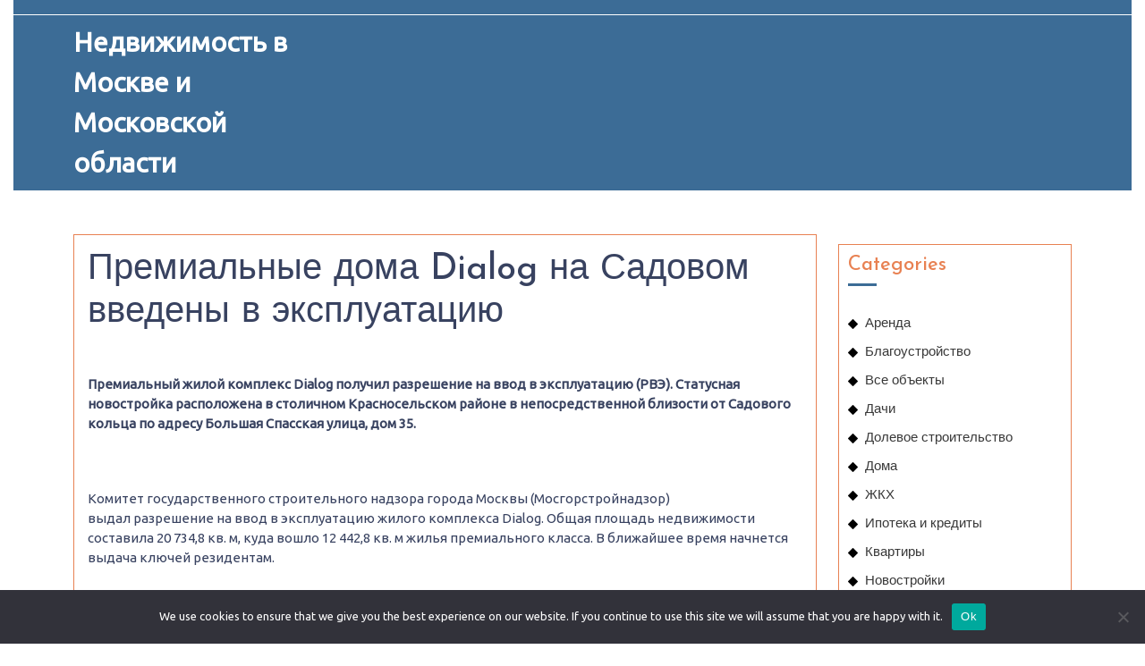

--- FILE ---
content_type: text/html; charset=UTF-8
request_url: https://nedvizka-v-moskve.ru/premialnye-doma-dialog-na-sadovom-vvedeny-v-ekspluataciju/
body_size: 22388
content:
<!DOCTYPE html>
<html lang="ru-RU">
<head>
  <meta charset="UTF-8">
  <meta name="viewport" content="width=device-width">
  <title>Премиальные дома Dialog на Садовом введены в эксплуатацию &#8211; Недвижимость в Москве и Московской области</title>
<meta name='robots' content='max-image-preview:large' />
	<style>img:is([sizes="auto" i], [sizes^="auto," i]) { contain-intrinsic-size: 3000px 1500px }</style>
	<link rel='dns-prefetch' href='//fonts.googleapis.com' />
<link rel="alternate" type="application/rss+xml" title="Недвижимость в Москве и Московской области &raquo; Feed" href="https://nedvizka-v-moskve.ru/feed/" />
<link rel="alternate" type="application/rss+xml" title="Недвижимость в Москве и Московской области &raquo; Comments Feed" href="https://nedvizka-v-moskve.ru/comments/feed/" />
<link rel="alternate" type="application/rss+xml" title="Недвижимость в Москве и Московской области &raquo; Премиальные дома Dialog на Садовом введены в эксплуатацию Comments Feed" href="https://nedvizka-v-moskve.ru/premialnye-doma-dialog-na-sadovom-vvedeny-v-ekspluataciju/feed/" />
<script type="text/javascript">
/* <![CDATA[ */
window._wpemojiSettings = {"baseUrl":"https:\/\/s.w.org\/images\/core\/emoji\/15.1.0\/72x72\/","ext":".png","svgUrl":"https:\/\/s.w.org\/images\/core\/emoji\/15.1.0\/svg\/","svgExt":".svg","source":{"concatemoji":"https:\/\/nedvizka-v-moskve.ru\/wp-includes\/js\/wp-emoji-release.min.js?ver=6.8.1"}};
/*! This file is auto-generated */
!function(i,n){var o,s,e;function c(e){try{var t={supportTests:e,timestamp:(new Date).valueOf()};sessionStorage.setItem(o,JSON.stringify(t))}catch(e){}}function p(e,t,n){e.clearRect(0,0,e.canvas.width,e.canvas.height),e.fillText(t,0,0);var t=new Uint32Array(e.getImageData(0,0,e.canvas.width,e.canvas.height).data),r=(e.clearRect(0,0,e.canvas.width,e.canvas.height),e.fillText(n,0,0),new Uint32Array(e.getImageData(0,0,e.canvas.width,e.canvas.height).data));return t.every(function(e,t){return e===r[t]})}function u(e,t,n){switch(t){case"flag":return n(e,"\ud83c\udff3\ufe0f\u200d\u26a7\ufe0f","\ud83c\udff3\ufe0f\u200b\u26a7\ufe0f")?!1:!n(e,"\ud83c\uddfa\ud83c\uddf3","\ud83c\uddfa\u200b\ud83c\uddf3")&&!n(e,"\ud83c\udff4\udb40\udc67\udb40\udc62\udb40\udc65\udb40\udc6e\udb40\udc67\udb40\udc7f","\ud83c\udff4\u200b\udb40\udc67\u200b\udb40\udc62\u200b\udb40\udc65\u200b\udb40\udc6e\u200b\udb40\udc67\u200b\udb40\udc7f");case"emoji":return!n(e,"\ud83d\udc26\u200d\ud83d\udd25","\ud83d\udc26\u200b\ud83d\udd25")}return!1}function f(e,t,n){var r="undefined"!=typeof WorkerGlobalScope&&self instanceof WorkerGlobalScope?new OffscreenCanvas(300,150):i.createElement("canvas"),a=r.getContext("2d",{willReadFrequently:!0}),o=(a.textBaseline="top",a.font="600 32px Arial",{});return e.forEach(function(e){o[e]=t(a,e,n)}),o}function t(e){var t=i.createElement("script");t.src=e,t.defer=!0,i.head.appendChild(t)}"undefined"!=typeof Promise&&(o="wpEmojiSettingsSupports",s=["flag","emoji"],n.supports={everything:!0,everythingExceptFlag:!0},e=new Promise(function(e){i.addEventListener("DOMContentLoaded",e,{once:!0})}),new Promise(function(t){var n=function(){try{var e=JSON.parse(sessionStorage.getItem(o));if("object"==typeof e&&"number"==typeof e.timestamp&&(new Date).valueOf()<e.timestamp+604800&&"object"==typeof e.supportTests)return e.supportTests}catch(e){}return null}();if(!n){if("undefined"!=typeof Worker&&"undefined"!=typeof OffscreenCanvas&&"undefined"!=typeof URL&&URL.createObjectURL&&"undefined"!=typeof Blob)try{var e="postMessage("+f.toString()+"("+[JSON.stringify(s),u.toString(),p.toString()].join(",")+"));",r=new Blob([e],{type:"text/javascript"}),a=new Worker(URL.createObjectURL(r),{name:"wpTestEmojiSupports"});return void(a.onmessage=function(e){c(n=e.data),a.terminate(),t(n)})}catch(e){}c(n=f(s,u,p))}t(n)}).then(function(e){for(var t in e)n.supports[t]=e[t],n.supports.everything=n.supports.everything&&n.supports[t],"flag"!==t&&(n.supports.everythingExceptFlag=n.supports.everythingExceptFlag&&n.supports[t]);n.supports.everythingExceptFlag=n.supports.everythingExceptFlag&&!n.supports.flag,n.DOMReady=!1,n.readyCallback=function(){n.DOMReady=!0}}).then(function(){return e}).then(function(){var e;n.supports.everything||(n.readyCallback(),(e=n.source||{}).concatemoji?t(e.concatemoji):e.wpemoji&&e.twemoji&&(t(e.twemoji),t(e.wpemoji)))}))}((window,document),window._wpemojiSettings);
/* ]]> */
</script>
<style id='wp-emoji-styles-inline-css' type='text/css'>

	img.wp-smiley, img.emoji {
		display: inline !important;
		border: none !important;
		box-shadow: none !important;
		height: 1em !important;
		width: 1em !important;
		margin: 0 0.07em !important;
		vertical-align: -0.1em !important;
		background: none !important;
		padding: 0 !important;
	}
</style>
<link rel='stylesheet' id='wp-block-library-css' href='https://nedvizka-v-moskve.ru/wp-includes/css/dist/block-library/style.min.css?ver=6.8.1' type='text/css' media='all' />
<style id='wp-block-library-theme-inline-css' type='text/css'>
.wp-block-audio :where(figcaption){color:#555;font-size:13px;text-align:center}.is-dark-theme .wp-block-audio :where(figcaption){color:#ffffffa6}.wp-block-audio{margin:0 0 1em}.wp-block-code{border:1px solid #ccc;border-radius:4px;font-family:Menlo,Consolas,monaco,monospace;padding:.8em 1em}.wp-block-embed :where(figcaption){color:#555;font-size:13px;text-align:center}.is-dark-theme .wp-block-embed :where(figcaption){color:#ffffffa6}.wp-block-embed{margin:0 0 1em}.blocks-gallery-caption{color:#555;font-size:13px;text-align:center}.is-dark-theme .blocks-gallery-caption{color:#ffffffa6}:root :where(.wp-block-image figcaption){color:#555;font-size:13px;text-align:center}.is-dark-theme :root :where(.wp-block-image figcaption){color:#ffffffa6}.wp-block-image{margin:0 0 1em}.wp-block-pullquote{border-bottom:4px solid;border-top:4px solid;color:currentColor;margin-bottom:1.75em}.wp-block-pullquote cite,.wp-block-pullquote footer,.wp-block-pullquote__citation{color:currentColor;font-size:.8125em;font-style:normal;text-transform:uppercase}.wp-block-quote{border-left:.25em solid;margin:0 0 1.75em;padding-left:1em}.wp-block-quote cite,.wp-block-quote footer{color:currentColor;font-size:.8125em;font-style:normal;position:relative}.wp-block-quote:where(.has-text-align-right){border-left:none;border-right:.25em solid;padding-left:0;padding-right:1em}.wp-block-quote:where(.has-text-align-center){border:none;padding-left:0}.wp-block-quote.is-large,.wp-block-quote.is-style-large,.wp-block-quote:where(.is-style-plain){border:none}.wp-block-search .wp-block-search__label{font-weight:700}.wp-block-search__button{border:1px solid #ccc;padding:.375em .625em}:where(.wp-block-group.has-background){padding:1.25em 2.375em}.wp-block-separator.has-css-opacity{opacity:.4}.wp-block-separator{border:none;border-bottom:2px solid;margin-left:auto;margin-right:auto}.wp-block-separator.has-alpha-channel-opacity{opacity:1}.wp-block-separator:not(.is-style-wide):not(.is-style-dots){width:100px}.wp-block-separator.has-background:not(.is-style-dots){border-bottom:none;height:1px}.wp-block-separator.has-background:not(.is-style-wide):not(.is-style-dots){height:2px}.wp-block-table{margin:0 0 1em}.wp-block-table td,.wp-block-table th{word-break:normal}.wp-block-table :where(figcaption){color:#555;font-size:13px;text-align:center}.is-dark-theme .wp-block-table :where(figcaption){color:#ffffffa6}.wp-block-video :where(figcaption){color:#555;font-size:13px;text-align:center}.is-dark-theme .wp-block-video :where(figcaption){color:#ffffffa6}.wp-block-video{margin:0 0 1em}:root :where(.wp-block-template-part.has-background){margin-bottom:0;margin-top:0;padding:1.25em 2.375em}
</style>
<style id='classic-theme-styles-inline-css' type='text/css'>
/*! This file is auto-generated */
.wp-block-button__link{color:#fff;background-color:#32373c;border-radius:9999px;box-shadow:none;text-decoration:none;padding:calc(.667em + 2px) calc(1.333em + 2px);font-size:1.125em}.wp-block-file__button{background:#32373c;color:#fff;text-decoration:none}
</style>
<style id='global-styles-inline-css' type='text/css'>
:root{--wp--preset--aspect-ratio--square: 1;--wp--preset--aspect-ratio--4-3: 4/3;--wp--preset--aspect-ratio--3-4: 3/4;--wp--preset--aspect-ratio--3-2: 3/2;--wp--preset--aspect-ratio--2-3: 2/3;--wp--preset--aspect-ratio--16-9: 16/9;--wp--preset--aspect-ratio--9-16: 9/16;--wp--preset--color--black: #000000;--wp--preset--color--cyan-bluish-gray: #abb8c3;--wp--preset--color--white: #ffffff;--wp--preset--color--pale-pink: #f78da7;--wp--preset--color--vivid-red: #cf2e2e;--wp--preset--color--luminous-vivid-orange: #ff6900;--wp--preset--color--luminous-vivid-amber: #fcb900;--wp--preset--color--light-green-cyan: #7bdcb5;--wp--preset--color--vivid-green-cyan: #00d084;--wp--preset--color--pale-cyan-blue: #8ed1fc;--wp--preset--color--vivid-cyan-blue: #0693e3;--wp--preset--color--vivid-purple: #9b51e0;--wp--preset--gradient--vivid-cyan-blue-to-vivid-purple: linear-gradient(135deg,rgba(6,147,227,1) 0%,rgb(155,81,224) 100%);--wp--preset--gradient--light-green-cyan-to-vivid-green-cyan: linear-gradient(135deg,rgb(122,220,180) 0%,rgb(0,208,130) 100%);--wp--preset--gradient--luminous-vivid-amber-to-luminous-vivid-orange: linear-gradient(135deg,rgba(252,185,0,1) 0%,rgba(255,105,0,1) 100%);--wp--preset--gradient--luminous-vivid-orange-to-vivid-red: linear-gradient(135deg,rgba(255,105,0,1) 0%,rgb(207,46,46) 100%);--wp--preset--gradient--very-light-gray-to-cyan-bluish-gray: linear-gradient(135deg,rgb(238,238,238) 0%,rgb(169,184,195) 100%);--wp--preset--gradient--cool-to-warm-spectrum: linear-gradient(135deg,rgb(74,234,220) 0%,rgb(151,120,209) 20%,rgb(207,42,186) 40%,rgb(238,44,130) 60%,rgb(251,105,98) 80%,rgb(254,248,76) 100%);--wp--preset--gradient--blush-light-purple: linear-gradient(135deg,rgb(255,206,236) 0%,rgb(152,150,240) 100%);--wp--preset--gradient--blush-bordeaux: linear-gradient(135deg,rgb(254,205,165) 0%,rgb(254,45,45) 50%,rgb(107,0,62) 100%);--wp--preset--gradient--luminous-dusk: linear-gradient(135deg,rgb(255,203,112) 0%,rgb(199,81,192) 50%,rgb(65,88,208) 100%);--wp--preset--gradient--pale-ocean: linear-gradient(135deg,rgb(255,245,203) 0%,rgb(182,227,212) 50%,rgb(51,167,181) 100%);--wp--preset--gradient--electric-grass: linear-gradient(135deg,rgb(202,248,128) 0%,rgb(113,206,126) 100%);--wp--preset--gradient--midnight: linear-gradient(135deg,rgb(2,3,129) 0%,rgb(40,116,252) 100%);--wp--preset--font-size--small: 13px;--wp--preset--font-size--medium: 20px;--wp--preset--font-size--large: 36px;--wp--preset--font-size--x-large: 42px;--wp--preset--spacing--20: 0.44rem;--wp--preset--spacing--30: 0.67rem;--wp--preset--spacing--40: 1rem;--wp--preset--spacing--50: 1.5rem;--wp--preset--spacing--60: 2.25rem;--wp--preset--spacing--70: 3.38rem;--wp--preset--spacing--80: 5.06rem;--wp--preset--shadow--natural: 6px 6px 9px rgba(0, 0, 0, 0.2);--wp--preset--shadow--deep: 12px 12px 50px rgba(0, 0, 0, 0.4);--wp--preset--shadow--sharp: 6px 6px 0px rgba(0, 0, 0, 0.2);--wp--preset--shadow--outlined: 6px 6px 0px -3px rgba(255, 255, 255, 1), 6px 6px rgba(0, 0, 0, 1);--wp--preset--shadow--crisp: 6px 6px 0px rgba(0, 0, 0, 1);}:where(.is-layout-flex){gap: 0.5em;}:where(.is-layout-grid){gap: 0.5em;}body .is-layout-flex{display: flex;}.is-layout-flex{flex-wrap: wrap;align-items: center;}.is-layout-flex > :is(*, div){margin: 0;}body .is-layout-grid{display: grid;}.is-layout-grid > :is(*, div){margin: 0;}:where(.wp-block-columns.is-layout-flex){gap: 2em;}:where(.wp-block-columns.is-layout-grid){gap: 2em;}:where(.wp-block-post-template.is-layout-flex){gap: 1.25em;}:where(.wp-block-post-template.is-layout-grid){gap: 1.25em;}.has-black-color{color: var(--wp--preset--color--black) !important;}.has-cyan-bluish-gray-color{color: var(--wp--preset--color--cyan-bluish-gray) !important;}.has-white-color{color: var(--wp--preset--color--white) !important;}.has-pale-pink-color{color: var(--wp--preset--color--pale-pink) !important;}.has-vivid-red-color{color: var(--wp--preset--color--vivid-red) !important;}.has-luminous-vivid-orange-color{color: var(--wp--preset--color--luminous-vivid-orange) !important;}.has-luminous-vivid-amber-color{color: var(--wp--preset--color--luminous-vivid-amber) !important;}.has-light-green-cyan-color{color: var(--wp--preset--color--light-green-cyan) !important;}.has-vivid-green-cyan-color{color: var(--wp--preset--color--vivid-green-cyan) !important;}.has-pale-cyan-blue-color{color: var(--wp--preset--color--pale-cyan-blue) !important;}.has-vivid-cyan-blue-color{color: var(--wp--preset--color--vivid-cyan-blue) !important;}.has-vivid-purple-color{color: var(--wp--preset--color--vivid-purple) !important;}.has-black-background-color{background-color: var(--wp--preset--color--black) !important;}.has-cyan-bluish-gray-background-color{background-color: var(--wp--preset--color--cyan-bluish-gray) !important;}.has-white-background-color{background-color: var(--wp--preset--color--white) !important;}.has-pale-pink-background-color{background-color: var(--wp--preset--color--pale-pink) !important;}.has-vivid-red-background-color{background-color: var(--wp--preset--color--vivid-red) !important;}.has-luminous-vivid-orange-background-color{background-color: var(--wp--preset--color--luminous-vivid-orange) !important;}.has-luminous-vivid-amber-background-color{background-color: var(--wp--preset--color--luminous-vivid-amber) !important;}.has-light-green-cyan-background-color{background-color: var(--wp--preset--color--light-green-cyan) !important;}.has-vivid-green-cyan-background-color{background-color: var(--wp--preset--color--vivid-green-cyan) !important;}.has-pale-cyan-blue-background-color{background-color: var(--wp--preset--color--pale-cyan-blue) !important;}.has-vivid-cyan-blue-background-color{background-color: var(--wp--preset--color--vivid-cyan-blue) !important;}.has-vivid-purple-background-color{background-color: var(--wp--preset--color--vivid-purple) !important;}.has-black-border-color{border-color: var(--wp--preset--color--black) !important;}.has-cyan-bluish-gray-border-color{border-color: var(--wp--preset--color--cyan-bluish-gray) !important;}.has-white-border-color{border-color: var(--wp--preset--color--white) !important;}.has-pale-pink-border-color{border-color: var(--wp--preset--color--pale-pink) !important;}.has-vivid-red-border-color{border-color: var(--wp--preset--color--vivid-red) !important;}.has-luminous-vivid-orange-border-color{border-color: var(--wp--preset--color--luminous-vivid-orange) !important;}.has-luminous-vivid-amber-border-color{border-color: var(--wp--preset--color--luminous-vivid-amber) !important;}.has-light-green-cyan-border-color{border-color: var(--wp--preset--color--light-green-cyan) !important;}.has-vivid-green-cyan-border-color{border-color: var(--wp--preset--color--vivid-green-cyan) !important;}.has-pale-cyan-blue-border-color{border-color: var(--wp--preset--color--pale-cyan-blue) !important;}.has-vivid-cyan-blue-border-color{border-color: var(--wp--preset--color--vivid-cyan-blue) !important;}.has-vivid-purple-border-color{border-color: var(--wp--preset--color--vivid-purple) !important;}.has-vivid-cyan-blue-to-vivid-purple-gradient-background{background: var(--wp--preset--gradient--vivid-cyan-blue-to-vivid-purple) !important;}.has-light-green-cyan-to-vivid-green-cyan-gradient-background{background: var(--wp--preset--gradient--light-green-cyan-to-vivid-green-cyan) !important;}.has-luminous-vivid-amber-to-luminous-vivid-orange-gradient-background{background: var(--wp--preset--gradient--luminous-vivid-amber-to-luminous-vivid-orange) !important;}.has-luminous-vivid-orange-to-vivid-red-gradient-background{background: var(--wp--preset--gradient--luminous-vivid-orange-to-vivid-red) !important;}.has-very-light-gray-to-cyan-bluish-gray-gradient-background{background: var(--wp--preset--gradient--very-light-gray-to-cyan-bluish-gray) !important;}.has-cool-to-warm-spectrum-gradient-background{background: var(--wp--preset--gradient--cool-to-warm-spectrum) !important;}.has-blush-light-purple-gradient-background{background: var(--wp--preset--gradient--blush-light-purple) !important;}.has-blush-bordeaux-gradient-background{background: var(--wp--preset--gradient--blush-bordeaux) !important;}.has-luminous-dusk-gradient-background{background: var(--wp--preset--gradient--luminous-dusk) !important;}.has-pale-ocean-gradient-background{background: var(--wp--preset--gradient--pale-ocean) !important;}.has-electric-grass-gradient-background{background: var(--wp--preset--gradient--electric-grass) !important;}.has-midnight-gradient-background{background: var(--wp--preset--gradient--midnight) !important;}.has-small-font-size{font-size: var(--wp--preset--font-size--small) !important;}.has-medium-font-size{font-size: var(--wp--preset--font-size--medium) !important;}.has-large-font-size{font-size: var(--wp--preset--font-size--large) !important;}.has-x-large-font-size{font-size: var(--wp--preset--font-size--x-large) !important;}
:where(.wp-block-post-template.is-layout-flex){gap: 1.25em;}:where(.wp-block-post-template.is-layout-grid){gap: 1.25em;}
:where(.wp-block-columns.is-layout-flex){gap: 2em;}:where(.wp-block-columns.is-layout-grid){gap: 2em;}
:root :where(.wp-block-pullquote){font-size: 1.5em;line-height: 1.6;}
</style>
<link rel='stylesheet' id='custom-comments-css-css' href='https://nedvizka-v-moskve.ru/wp-content/plugins/bka-single/asset/styles.css?ver=6.8.1' type='text/css' media='all' />
<link rel='stylesheet' id='cookie-notice-front-css' href='https://nedvizka-v-moskve.ru/wp-content/plugins/cookie-notice/css/front.min.css?ver=2.4.16' type='text/css' media='all' />
<link rel='stylesheet' id='real-estate-realtor-font-css' href='//fonts.googleapis.com/css?family=Poppins%3Aital%2Cwght%400%2C100%3B0%2C200%3B0%2C300%3B0%2C400%3B0%2C500%3B0%2C600%3B0%2C700%3B0%2C800%3B0%2C900%3B1%2C100%3B1%2C200%3B1%2C300%3B1%2C400%3B1%2C500%3B1%2C600%3B1%2C700%3B1%2C800%3B1%2C900%7CFjalla+One%7CPT+Sans%3A300%2C400%2C600%2C700%2C800%2C900%7CRoboto%3A100%2C100i%2C300%2C300i%2C400%2C400i%2C500%2C500i%2C700%2C700i%2C900%2C900i%7CRoboto+Condensed%3A400%2C700%7COpen+Sans%7CAlex+Brush%7COverpass%7CMontserrat%3A300%2C400%2C600%2C700%2C800%2C900%7CPlayball%3A300%2C400%2C600%2C700%2C800%2C900%7CAlegreya%3A300%2C400%2C600%2C700%2C800%2C900%7CJulius+Sans+One%7CArsenal%7CSlabo%7CLato%7COverpass+Mono%7CSource+Sans+Pro%7CRaleway%7CMerriweather%7CDroid+Sans%7CRubik%7CLora%7CUbuntu%7CCabin%7CArimo%7CPlayfair+Display%7CQuicksand%7CPadauk%7CMuli%7CInconsolata%7CBitter%7CPacifico%7CIndie+Flower%7CVT323%7CDosis%7CFrank+Ruhl+Libre%7CFjalla+One%7COxygen%7CArvo%7CNoto+Serif%7CLobster%7CCrimson+Text%7CYanone+Kaffeesatz%7CAnton%7CLibre+Baskerville%7CBree+Serif%7CGloria+Hallelujah%7CJosefin+Sans%3Aital%2Cwght%400%2C100%3B0%2C200%3B0%2C300%3B0%2C400%3B0%2C500%3B0%2C600%3B0%2C700%3B1%2C100%3B1%2C200%3B1%2C300%3B1%2C400%3B1%2C500%3B1%2C600%3B1%2C700%7CAbril+Fatface%7CVarela+Round%7CVampiro+One%7CShadows+Into+Light%7CCuprum%7CRokkitt%7CVollkorn%7CFrancois+One%7COrbitron%7CPatua+One%7CAcme%7CSatisfy%7CJosefin+Slab%7CQuattrocento+Sans%7CArchitects+Daughter%7CRusso+One%7CMonda%7CRighteous%7CLobster+Two%7CHammersmith+One%7CCourgette%7CPermanent+Marker%7CCherry+Swash%7CCormorant+Garamond%7CPoiret+One%7CBenchNine%7CEconomica%7CHandlee%7CCardo%7CAlfa+Slab+One%7CAveria+Serif+Libre%7CCookie%7CChewy%7CGreat+Vibes%7CComing+Soon%7CPhilosopher%7CDays+One%7CKanit%7CShrikhand%7CTangerine%7CIM+Fell+English+SC%7CBoogaloo%7CBangers%7CFredoka+One%7CBad+Script%7CVolkhov%7CShadows+Into+Light+Two%7CMarck+Script%7CSacramento%7CUnica+One%7CDancing+Script%3A400%2C700&#038;ver=6.8.1' type='text/css' media='all' />
<link rel='stylesheet' id='real-estate-realtor-block-style-css' href='https://nedvizka-v-moskve.ru/wp-content/themes/mos-estate-realtor/css/blocks.css?ver=6.8.1' type='text/css' media='all' />
<link rel='stylesheet' id='bootstrap-css-css' href='https://nedvizka-v-moskve.ru/wp-content/themes/mos-estate-realtor/css/bootstrap.css?ver=6.8.1' type='text/css' media='all' />
<link rel='stylesheet' id='owl.carousel-css-css' href='https://nedvizka-v-moskve.ru/wp-content/themes/mos-estate-realtor/css/owl.carousel.css?ver=6.8.1' type='text/css' media='all' />
<link rel='stylesheet' id='real-estate-realtor-basic-style-css' href='https://nedvizka-v-moskve.ru/wp-content/themes/mos-estate-realtor/style.css?ver=6.8.1' type='text/css' media='all' />
<style id='real-estate-realtor-basic-style-inline-css' type='text/css'>

		p,span{
		    color:!important;
		    font-family: Ubuntu;
		    font-size: ;
		}
		a{
		    color:!important;
		    font-family: ;
		}
		li{
		    color:!important;
		    font-family: ;
		}
		h1{
		    color:!important;
		    font-family: !important;
		    font-size: !important;
		}
		h2{
		    color:!important;
		    font-family: !important;
		    font-size: !important;
		}
		h3{
		    color:!important;
		    font-family: !important;
		    font-size: !important;
		}
		h4{
		    color:!important;
		    font-family: !important;
		    font-size: !important;
		}
		h5{
		    color:!important;
		    font-family: !important;
		    font-size: !important;
		}
		h6{
		    color:!important;
		    font-family: !important;
		    font-size: !important;
		}
	
input[type="submit"], .topbar p, .login-box i, span.cart-value, .primary-navigation ul ul a:hover, .primary-navigation ul ul a:focus, #slider .carousel-control-prev-icon:hover, #slider .carousel-control-next-icon:hover, .woocommerce span.onsale, .woocommerce #respond input#submit, .woocommerce a.button, .woocommerce button.button, .woocommerce input.button,.woocommerce #respond input#submit.alt, .woocommerce a.button.alt, .woocommerce button.button.alt, .woocommerce input.button.alt, nav.woocommerce-MyAccount-navigation ul li, .blog-section h2:after, #comments input[type="submit"].submit, #comments a.comment-reply-link:hover, #comments a.comment-reply-link, #sidebar h3:after, #sidebar input[type="submit"]:hover, #sidebar .tagcloud a:hover, .footer-wp .tagcloud a:hover, .widget_calendar tbody a, .page-content .read-moresec a.button, .copyright-wrapper, .footer-wp h3:after, .footer-wp input[type="submit"] , .pagination a:hover, .pagination .current, .more-btn a:hover, #scrollbutton i, .footer-wp input[type="submit"], .footer-wp button, #sidebar button, .woocommerce .widget_price_filter .ui-slider .ui-slider-range, .woocommerce .widget_price_filter .ui-slider .ui-slider-handle, .topbar a.call1, .woocommerce nav.woocommerce-pagination ul li a, .tags a:hover, .nav-next a:hover, .nav-previous a:hover, #popular-properties .tablinks.active, #header, .pagination a:hover, #sidebar .tagcloud a:hover, .footer-wp .tagcloud a:hover, #sidebar input[type="submit"]:hover, .nav-next a:hover, .nav-previous a:hover, #slider .carousel-control-prev-icon:hover, #slider .carousel-control-next-icon:hover, .postbtn a, .fixed-header{background-color: #3c6c96;}.nav-previous a:hover, .nav-next a:hover, #sidebar .textwidget p a:hover, .footer-wp .textwidget p a, .footer-wp a.rsswidget, .footer-wp li a:hover, #sidebar .custom_read_more a:hover, .footer-wp .custom_read_more a, .navigation.post-navigation a:hover, .metabox a:hover, .blog-section h2 a:hover, td.product-name a:hover, .footer-wp h3, .page-template-home-page .icon-color, .toggle-menu i, .listing-btn a{color: #3c6c96;}.entry-date:hover i, .entry-date:hover a, .entry-author:hover i, .entry-author:hover a{color: #3c6c96!important;}#scrollbutton i{border-color: #3c6c96;}.heading-box{border-left-color: #3c6c96;}input[type="submit"]:hover,type.sale-box h6, .nav-next a, .nav-previous a, .woocommerce nav.woocommerce-pagination ul li a:focus, .woocommerce nav.woocommerce-pagination ul li a:hover, .woocommerce nav.woocommerce-pagination ul li span.current, .postbtn:hover i, .postbtn:hover a, #comments input[type="submit"].submit:hover, .woocommerce #respond input#submit:hover, .woocommerce a.button:hover, .woocommerce button.button:hover, .woocommerce input.button:hover,.woocommerce #respond input#submit.alt:hover, .woocommerce a.button.alt:hover, .woocommerce button.button.alt:hover, .woocommerce input.button.alt:hover, #sidebar input[type="submit"], .page-content .read-moresec a.button:hover, .frame, #sidebar button:hover, .pagination span, .pagination a{background-color: #e88152;}.pagination a:hover, #comments a time, .bradcrumbs span, .bradcrumbs a, a, a:hover, .tags, .pagination .current, #sidebar .textwidget p a, #sidebar .textwidget a:hover,.footer-wp .woocommerce a.button:hover, .woocommerce .widget_price_filter .price_slider_amount .button:hover, #sidebar h3.widget-title a.rsswidget, .copyright-wrapper p,.copyright-wrapper a, .page-content .read-moresec a.button, a.button, #sidebar .widget_calendar td a, #sidebar .widget_calendar tbody a, #sidebar ul li a:hover, #sidebar input[type="submit"]:hover,#sidebar .widget_calendar caption, #comments a.comment-reply-link:hover, #comments a.comment-reply-link, #comments input[type="submit"].submit, .metabox, .new-text p a,.comment p a, .blog-section h2 a, .blog-section h2,.woocommerce ul.products li.product .price,.woocommerce div.product p.price, .woocommerce div.product span.price, h2.woocommerce-loop-product__title,.woocommerce div.product .product_title, .primary-navigation ul ul a:hover, .primary-navigation ul ul a:focus, a.r_button, input[type="submit"], td.product-name a, .postbtn i, #popular-properties .tablinks, .woocommerce nav.woocommerce-pagination ul li a, .woocommerce nav.woocommerce-pagination ul li span, nav.woocommerce-MyAccount-navigation ul li a, .woocommerce .quantity .qty, .metabox a, p.logged-in-as a, #sidebar h3, #sidebar input[type="search"], input[type="search"], #sidebar .tagcloud a, #sidebar .custom_read_more a, .footer-wp button, #sidebar button, #navbar-header span,#woonavbar-header .cart_no, #woonavbar-header .cart-value, .menu-brand .closebtn, .primary-navigation ul ul a:hover, .primary-navigation ul ul a:focus, .primary-navigation ul li a, a.button.wc-forward:hover{color: #e88152;}.nav-next a:hover, .nav-previous a:hover, .woocommerce span.onsale, .woocommerce #respond input#submit, .woocommerce a.button, .woocommerce button.button, .woocommerce input.button,.woocommerce #respond input#submit.alt, .woocommerce a.button.alt, .woocommerce button.button.alt, .woocommerce input.button.alt{color: #e88152!important;}.select2-container--default .select2-selection--single, .woocommerce nav.woocommerce-pagination ul li a:focus, .woocommerce nav.woocommerce-pagination ul li a:hover, .woocommerce nav.woocommerce-pagination ul li span.current, .woocommerce nav.woocommerce-pagination ul li a, .woocommerce nav.woocommerce-pagination ul li span, .woocommerce .quantity .qty, .inner-service, .related-inner-box, #sidebar input[type="search"], input[type="search"], #sidebar aside,#sidebar .custom-about-us, #sidebar .custom-contact-us, a.button, .page-content .read-moresec a.button:hover{border-color: #e88152;}{border-left-color: #e88152;}@media screen and (max-width:720px) {.page-template-home-page #header{
		background-color:#3c6c96;
		}}body{width: 100%;padding-right: 15px;padding-left: 15px;margin-right: auto;margin-left: auto;}#slider .carousel-caption, #slider .inner_carousel, #slider .inner_carousel h1, #slider .inner_carousel p, #slider .more-btn{text-align:center; left:30%; right:30%;}.page-template-home-page #header{position:static; background-color: #3c6c96;} #site-navigation li a{color:#000;} .primary-navigation ul ul a{color:#fff !important;} #slider img{opacity:0.7}.copyright-wrapper{text-align: ;}.copyright-wrapper{padding-top: px; padding-bottom: px;}.footer-wp{background-color: ;}.copyright-wrapper p, .copyright-wrapper a{font-size: 15px;}#scrollbutton i{border-radius: px;}#scrollbutton i{font-size: 22px;}#scrollbutton i{padding-top: 12px; padding-bottom: 12px;}#scrollbutton i{padding-left: 17px; padding-right: 17px;}.postbtn a, #comments input[type="submit"].submit{padding-top: px; padding-bottom: px;}.postbtn a, #comments input[type="submit"].submit{padding-left: px; padding-right: px;}.postbtn a, #comments input[type="submit"].submit{border-radius: px;}.frame{background-color: ;}.dot-1,.dot-2,.dot-3{background-color: ;}.dot-1, .dot-2, .dot-3{}{background-color: transparent;}.woocommerce #respond input#submit, .woocommerce a.button, .woocommerce button.button, .woocommerce input.button, .woocommerce #respond input#submit.alt, .woocommerce a.button.alt, .woocommerce button.button.alt, .woocommerce input.button.alt{padding-top: 15px; padding-bottom: 15px;}.woocommerce #respond input#submit, .woocommerce a.button, .woocommerce button.button, .woocommerce input.button, .woocommerce #respond input#submit.alt, .woocommerce a.button.alt, .woocommerce button.button.alt, .woocommerce input.button.alt{padding-left: 15px; padding-right: 15px;}.woocommerce ul.products li.product .button, a.checkout-button.button.alt.wc-forward,.woocommerce #respond input#submit, .woocommerce a.button, .woocommerce button.button, .woocommerce input.button, .woocommerce #respond input#submit.alt, .woocommerce a.button.alt, .woocommerce button.button.alt, .woocommerce input.button.alt{border-radius: 6px;}.woocommerce ul.products li.product, .woocommerce-page ul.products li.product{padding-top: 10px !important; padding-bottom: 10px !important;}.woocommerce ul.products li.product, .woocommerce-page ul.products li.product{padding-left: 10px !important; padding-right: 10px !important;}.woocommerce ul.products li.product, .woocommerce-page ul.products li.product{border-radius: 3px;}.woocommerce ul.products li.product, .woocommerce-page ul.products li.product{box-shadow: 5px 5px 5px #eee;}.woocommerce span.onsale{padding-top: 0px; padding-bottom: 0px; padding-left: 0px; padding-right: 0px; display:inline-block;}.woocommerce span.onsale {border-radius: 6px;}.woocommerce ul.products li.product .onsale{ left:auto; right:0;}.woocommerce span.onsale{font-size: 14px;}@media screen and (max-width:575px) {.metabox .entry-date{display:inline-block;} }@media screen and (max-width:575px) {.metabox .entry-author{display:inline-block;} }@media screen and (max-width:575px) {.metabox .entry-comments{display:inline-block;} }@media screen and (max-width:575px){.metabox .entry-time{display:none;} }@media screen and (max-width: 1440px) and (min-width:576px) {.metabox {display:none;} }@media screen and (max-width:575px){#slider{display:none;} }@media screen and (max-width:575px) {#sidebar{display:block;} }@media screen and (max-width:575px) {#scrollbutton i{display:block;} }@media screen and (max-width:575px){.frame{display:none;} }@media screen and (max-width:575px){.fixed-header{position:static;} }@media screen and (max-width:575px) {.search-cat-box{display:block;} }@media screen and (max-width:575px) {.login-box{display:block;} }@media screen and (max-width:575px) {#navbar-header .cart_no{display:block;} }.primary-navigation a{font-size: px;}.primary-navigation a{padding: px;}.primary-navigation a{}#slider img{height: px;}#slider .carousel-caption, #slider .inner_carousel, #slider .inner_carousel h1, #slider .inner_carousel p, #slider .readbutton{top: %; bottom: %;left: %;right: %;}#slider{background-color: 1;}#comments textarea{width: %;}.box-image img, .content_box img{border-radius: 0%;}.box-image img, .content_box img{box-shadow: 0px 0px 0px #b5b5b5;}.fixed-header{padding: 0px;}.logo h1, .site-title a, .logo .site-title a{font-size: 30px;}p.site-description{font-size: 15px;}
</style>
<link rel='stylesheet' id='font-awesome-css-css' href='https://nedvizka-v-moskve.ru/wp-content/themes/mos-estate-realtor/css/fontawesome-all.css?ver=6.8.1' type='text/css' media='all' />
<script type="text/javascript" id="cookie-notice-front-js-before">
/* <![CDATA[ */
var cnArgs = {"ajaxUrl":"https:\/\/nedvizka-v-moskve.ru\/wp-admin\/admin-ajax.php","nonce":"7b417919d4","hideEffect":"fade","position":"bottom","onScroll":false,"onScrollOffset":100,"onClick":false,"cookieName":"cookie_notice_accepted","cookieTime":2592000,"cookieTimeRejected":2592000,"globalCookie":false,"redirection":false,"cache":false,"revokeCookies":false,"revokeCookiesOpt":"automatic"};
/* ]]> */
</script>
<script type="text/javascript" src="https://nedvizka-v-moskve.ru/wp-content/plugins/cookie-notice/js/front.min.js?ver=2.4.16" id="cookie-notice-front-js"></script>
<script type="text/javascript" src="https://nedvizka-v-moskve.ru/wp-includes/js/jquery/jquery.min.js?ver=3.7.1" id="jquery-core-js"></script>
<script type="text/javascript" src="https://nedvizka-v-moskve.ru/wp-includes/js/jquery/jquery-migrate.min.js?ver=3.4.1" id="jquery-migrate-js"></script>
<script type="text/javascript" src="https://nedvizka-v-moskve.ru/wp-content/themes/mos-estate-realtor/js/custom.js?ver=6.8.1" id="real-estate-realtor-custom-scripts-jquery-js"></script>
<link rel="https://api.w.org/" href="https://nedvizka-v-moskve.ru/wp-json/" /><link rel="alternate" title="JSON" type="application/json" href="https://nedvizka-v-moskve.ru/wp-json/wp/v2/posts/13891" /><link rel="EditURI" type="application/rsd+xml" title="RSD" href="https://nedvizka-v-moskve.ru/xmlrpc.php?rsd" />
<meta name="generator" content="WordPress 6.8.1" />
<link rel="canonical" href="https://nedvizka-v-moskve.ru/premialnye-doma-dialog-na-sadovom-vvedeny-v-ekspluataciju/" />
<link rel='shortlink' href='https://nedvizka-v-moskve.ru/?p=13891' />
<link rel="alternate" title="oEmbed (JSON)" type="application/json+oembed" href="https://nedvizka-v-moskve.ru/wp-json/oembed/1.0/embed?url=https%3A%2F%2Fnedvizka-v-moskve.ru%2Fpremialnye-doma-dialog-na-sadovom-vvedeny-v-ekspluataciju%2F" />
<meta name="description" content="Премиальный жилой комплекс Dialog получил разрешение на ввод в эксплуатацию (РВЭ). Статусная новостройка расположена в столичном Красносельском районе в непосредственной близости от Садового кольца по адресу Большая Спасская улица, дом 35."><!-- Yandex.Metrika counter --> <script type="text/javascript" > (function(m,e,t,r,i,k,a){m[i]=m[i]||function(){(m[i].a=m[i].a||[]).push(arguments)}; m[i].l=1*new Date();k=e.createElement(t),a=e.getElementsByTagName(t)[0],k.async=1,k.src=r,a.parentNode.insertBefore(k,a)}) (window, document, "script", "https://mc.yandex.ru/metrika/tag.js", "ym"); ym(86301610, "init", { clickmap:true, trackLinks:true, accurateTrackBounce:true }); </script> <noscript><div><img src="https://mc.yandex.ru/watch/86301610" style="position:absolute; left:-9999px;" alt="" /></div></noscript> <!-- /Yandex.Metrika counter -->


<link rel="apple-touch-icon" sizes="180x180" href="/apple-touch-icon.png">
<link rel="icon" type="image/png" sizes="32x32" href="/favicon-32x32.png">
<link rel="icon" type="image/png" sizes="16x16" href="/favicon-16x16.png">
<link rel="manifest" href="/site.webmanifest">
<meta name="msapplication-TileColor" content="#da532c">
<meta name="theme-color" content="#ffffff">


</head>
<body class="wp-singular post-template-default single single-post postid-13891 single-format-standard wp-embed-responsive wp-theme-mos-estate-realtor cookies-not-set">
      <header role="banner" class="position-relative">
    <a class="screen-reader-text skip-link" href="#skip_content">Skip to content</a>
    <div id="header">
      <div class="topbar py-2">
        <div  class="container">
          <div class="row">
            <div class="col-lg-8 col-md-8 align-self-center">
                                        </div>
            <div class="col-lg-4 col-md-4 align-self-center text-center text-md-end">
                                                                                  </div>
          </div>
        </div>
      </div>
      <div class="menu-header py-2 close-sticky ">
        <div class="container">
          <div class="row">
            <div class="col-lg-3 col-md-4 align-self-center">
              <div class="logo pb-3 pb-md-0 align-self-center">
                <div class="row">
                  <div class="col-lg-12 col-md-12  ">
                                      </div>
                  <div class="col-lg-12 col-md-12 ">
                                                                                                                <p class="site-title"><a href="https://nedvizka-v-moskve.ru/" rel="home">Недвижимость в Москве и Московской области</a></p>
                                                                                                        </div>
                </div>
              </div>
            </div>
            <div class="col-lg-7 col-md-4 col-4 align-self-center">
                            <div id="navbar-header text-center" class="menu-brand primary-nav">
                <nav id="site-navigation" class="primary-navigation" role="navigation" aria-label="Primary Menu">
                                  </nav>
                <a href="javascript:void(0)" class="closebtn responsive-menu" onclick="real_estate_realtor_menu_close()"><i class="fas fa-times"></i><span class="screen-reader-text">Close Menu</span></a>
              </div>
            </div>
            <div class="col-lg-2 col-md-4 col-8 align-self-center">
                          </div>
          </div>
        </div>
      </div>
    </div>
  </header>
<main id="skip_content" role="main">
	<div class="container">
	    <div class="main-wrapper py-4 px-0">
	    			    	<div class="row">
			       	<div class="col-lg-9 col-md-8 ">
						 
<article id="post-13891" class="inner-service post-13891 post type-post status-publish format-standard hentry category-objecty">
	<h1>Премиальные дома Dialog на Садовом введены в эксплуатацию</h1>
			<div class="metabox p-2 p-3 mb-3">
	      		        	<span class="entry-date me-2"><i class="far fa-calendar-alt me-2"></i><a href="https://nedvizka-v-moskve.ru/2023/01/13/">13.01.2023<span class="screen-reader-text">13.01.2023</span></a></span>	      		      		      		        	<span class="entry-comments me-2"><i class="fas fa-comments me-2"></i> 0 Comment</span>
	      		      		    </div>
		    		<div class="tags"></div>
	    <div class="new-text">
      <div id='body_194147_miss_1'></div> <p class="ql-align-justify"><strong>Премиальный жилой комплекс Dialog получил разрешение на ввод в эксплуатацию (РВЭ). Статусная новостройка расположена в столичном Красносельском районе в непосредственной близости от Садового кольца по адресу Большая Спасская улица, дом 35.</strong></p><p class="ql-align-justify"><br></p><p class="ql-align-justify">Комитет государственного строительного&nbsp;надзора города Москвы (Мосгорстройнадзор) выдал&nbsp;разрешение&nbsp;на&nbsp;ввод&nbsp;в эксплуатацию&nbsp;жилого комплекса Dialog.&nbsp;Общая площадь недвижимости составила 20 734,8 кв. м, куда вошло 12 442,8 кв. м жилья премиального класса.&nbsp;В ближайшее время начнется выдача ключей резидентам.</p><p class="ql-align-justify"><br></p><p class="ql-align-justify">Два 22-этажных дома на 210 квартир&nbsp;станут новой доминантой района, соответствующей всем атрибутам премиальной жизни без компромиссов. Помимо жилых корпусов проект включает в себя собственный подземный паркинг на 119 машино-мест, закрытую придомовую территорию, благоустройство и ландшафтный дизайн.&nbsp;</p><p class="ql-align-justify"><br></p><p class="ql-align-justify">В основе архитектурной концепции, разработанной бюро «Центр Городских Инноваций и Технологий» заложены четкие геометрические линии и применяются контрастные цветовые решения. Индивидуальная архитектура проекта объединяет светлый и темный корпуса, ведущие между собой «диалог». Элементы облицовки фасада темного корпуса выполнены из терракотовых панелей и алюминиевых кассет, в белом корпусе применены стеклофибробетонные панели с интегрированными металлическими рамами из профильной трубы и кассет из анодированного алюминия. Декоративные ламели и стеклянные козырьки внесли в эффектный проект ощущение легкости и неповторимого изящества. Архитектурная концепция гармонично вписана в сложившуюся застройку и не диссонирует с окружением исторического Красносельского района.</p><p class="ql-align-justify"><br></p><p class="ql-align-justify">Квартирография ЖК&nbsp;Dialog&nbsp;разработана с учетом самых взыскательных потребительских предпочтений и современных трендов. В широкую продуктовую линейку входят: квартиры-студии, одно-, двух-, трех- и четырехкомнатные квартиры, также представлены квартиры евроформата. Площади лотов варьируются от 31,5 до 120,6 кв. м. Эргономичные планировочные решения позволяют не переплачивать за лишние квадратные метры, при этом высота потолков составит 3,15 м (в чистовой отделке).&nbsp;</p><p class="ql-align-justify"><br></p><p class="ql-align-justify">Одним из бесспорных преимуществ является отсутствие апартаментов в представленной квартирографии, резиденты получают полноценный правовой статус и максимальные преимущества владельцев недвижимости в самом центре столицы.</p><p class="ql-align-justify"><br></p><p class="ql-align-justify">Эффектные общественные пространства с изысканными лобби и стильными зонами ресепшен выполнены согласно авторской дизайн-концепцией итальянского бюро&nbsp;DBA-Group. Резидентов и гостей премиальных домов приятно удивят благородные материалы отделки, высокие потолки (4 м), обилие воздуха и света.&nbsp;</p><p class="ql-align-justify"><br></p><p class="ql-align-justify">В помещениях на первых этажах домов реализована собственная коммерческая инфраструктура, которая дополнит сложившуюся инфраструктуру района. По соседству с комплексом расположены самые рейтинговые столичные кафе и рестораны: бельгийский Brasserie Lambic, грузинский «Мадам Галифе», а также множество популярных заведений на Сретенке. В пешей доступности от ЖК&nbsp;Dialog&nbsp;находится Грохольский и Екатерининский скверы, Аптекарский огород МГУ, в 10 минутах на автомобиле раскинулся один из самых больших и знаменитых парков столицы - «Сокольники».&nbsp;</p><p class="ql-align-justify"><br></p><p class="ql-align-justify">Автомобилистам доступны быстрые выезды на Краснопрудную улицу, Проспект Мира, Садовое кольцо и Третье транспортное кольцо. Поблизости расположены три станции метро, включая Кольцевую линию: «Комсомольская», «Красные Ворота» и «Проспект Мира».</p><p><br></p>
    <p>Комментариев пока нет.</p>
<h4>Это интересно:</h4><ul><li><a href="https://nedvizka-v-moskve.ru/lebed-rak-i-shhuka-ili-kak-ne-razrugatsya-s-par-ia8/">Чему может привести отсутствие компромиссов и общей цели?</a></li><li><a href="https://nedvizka-v-moskve.ru/ehkspert-prezidentskojj-akademii-v-sankt-peterburg-an6/">Что сказал Центр компетенций (центральный комитет) "фотоника"?</a></li></ul>    </div>  
    	    
	<nav class="navigation post-navigation" aria-label="Posts">
		<h2 class="screen-reader-text">Post navigation</h2>
		<div class="nav-links"><div class="nav-previous"><a href="https://nedvizka-v-moskve.ru/bbr-bank-predlagaet-predprinimatelyam-polnyj-spektr-uslug/" rel="prev"><span class="meta-nav" aria-hidden="true">Previous page</span> <span class="screen-reader-text">Previous post:</span> <span class="post-title">ББР Банк предлагает предпринимателям полный спектр услуг.</span></a></div><div class="nav-next"><a href="https://nedvizka-v-moskve.ru/na-otdyhe-v-novogodnie-kanikuly-rossiyane-chashhe-vsego-boleli-prostudoj-i-poluchali-travmy/" rel="next"><span class="meta-nav" aria-hidden="true">Next page</span> <span class="screen-reader-text">Next post:</span> <span class="post-title">На отдыхе в новогодние каникулы россияне чаще всего болели простудой и получали травмы</span></a></div></div>
	</nav><div class="clearfix"></div>
		
<div id="comments" class="comments-area mt-5">
	
	
		<div id="respond" class="comment-respond">
		<h2 id="reply-title" class="comment-reply-title">Leave a Reply <small><a rel="nofollow" id="cancel-comment-reply-link" href="/premialnye-doma-dialog-na-sadovom-vvedeny-v-ekspluataciju/#respond" style="display:none;">Cancel reply</a></small></h2><form action="https://nedvizka-v-moskve.ru/wp-comments-post.php" method="post" id="commentform" class="comment-form" novalidate><p class="comment-notes"><span id="email-notes">Your email address will not be published.</span> <span class="required-field-message">Required fields are marked <span class="required">*</span></span></p><p class="comment-form-comment"><label for="comment">Comment <span class="required">*</span></label> <textarea autocomplete="new-password"  id="a673a2d32a"  name="a673a2d32a"   cols="45" rows="8" maxlength="65525" required></textarea><textarea id="comment" aria-label="hp-comment" aria-hidden="true" name="comment" autocomplete="new-password" style="padding:0 !important;clip:rect(1px, 1px, 1px, 1px) !important;position:absolute !important;white-space:nowrap !important;height:1px !important;width:1px !important;overflow:hidden !important;" tabindex="-1"></textarea><script data-noptimize>document.getElementById("comment").setAttribute( "id", "a0170d2ffc5c6656a6bf083c487cf807" );document.getElementById("a673a2d32a").setAttribute( "id", "comment" );</script></p><p class="comment-form-author"><label for="author">Name <span class="required">*</span></label> <input id="author" name="author" type="text" value="" size="30" maxlength="245" autocomplete="name" required /></p>
<p class="comment-form-email"><label for="email">Email <span class="required">*</span></label> <input id="email" name="email" type="email" value="" size="30" maxlength="100" aria-describedby="email-notes" autocomplete="email" required /></p>
<p class="comment-form-url"><label for="url">Website</label> <input id="url" name="url" type="url" value="" size="30" maxlength="200" autocomplete="url" /></p>
<p class="comment-form-cookies-consent"><input id="wp-comment-cookies-consent" name="wp-comment-cookies-consent" type="checkbox" value="yes" /> <label for="wp-comment-cookies-consent">Save my name, email, and website in this browser for the next time I comment.</label></p>
<p class="form-submit"><input name="submit" type="submit" id="submit" class="submit" value="Post Comment" /> <input type='hidden' name='comment_post_ID' value='13891' id='comment_post_ID' />
<input type='hidden' name='comment_parent' id='comment_parent' value='0' />
</p></form>	</div><!-- #respond -->
	</div>
	    <div class="related-posts">
        <h3 class="mb-3">Related Post</h3>
        <div class="row">
                            <div class="col-lg-4 col-md-6">
                    <div class="related-inner-box mb-3 p-3">
                                                <h4 class="mb-3">Россияне в среднем страхуют ремонт и обстановку в ипотечных квартирах на полмиллиона рублей</h4>
                        Клиенты Росгосстраха, страхуя квартиры, купленные в ипотеку, обычно оценивают стоимость произведенного ремонта дороже, чем мебель [...]                                                    <div class="postbtn my-4 text-start">
                                <a href="https://nedvizka-v-moskve.ru/rossiyane-v-srednem-strakhuyut-remont-i-obstanovku-v-ipotechnykh-kv-exohj/">View More<i class="fas fa-long-arrow-alt-right me-0 py-0 px-2"></i><span class="screen-reader-text">View More</span></a>
                            </div>
                                            </div>
                </div>
                            <div class="col-lg-4 col-md-6">
                    <div class="related-inner-box mb-3 p-3">
                                                <h4 class="mb-3">Свыше трети петербуржцев будут решать рабочие вопросы во время майских праздников</h4>
                        36% жителей Санкт-Петербурга отмечают, что даже во время праздников должны будут решать ряд рабочих вопросов. [...]                                                    <div class="postbtn my-4 text-start">
                                <a href="https://nedvizka-v-moskve.ru/1639119-svyshe-treti-peterburzhcev-budut-reshat-rabochie-vo-n302i/">View More<i class="fas fa-long-arrow-alt-right me-0 py-0 px-2"></i><span class="screen-reader-text">View More</span></a>
                            </div>
                                            </div>
                </div>
                            <div class="col-lg-4 col-md-6">
                    <div class="related-inner-box mb-3 p-3">
                                                <h4 class="mb-3">Эксперт Президентской академи в Санкт-Петербурге о льготных программах для поддержки МСП</h4>
                        До 2030 года на развитие малых и средних предприятий (МСП) в России будет выделено 5,3 [...]                                                    <div class="postbtn my-4 text-start">
                                <a href="https://nedvizka-v-moskve.ru/ehkspert-prezidentskojj-akademi-v-sankt-peterburge-65e/">View More<i class="fas fa-long-arrow-alt-right me-0 py-0 px-2"></i><span class="screen-reader-text">View More</span></a>
                            </div>
                                            </div>
                </div>
                    </div>
    </div>
</article>			       	</div>
					<div id="sidebar" class="col-lg-3 col-md-4 "><aside id="categories-1" class="widget widget_categories"><h3 class="widget-title">Categories</h3>
			<ul>
					<li class="cat-item cat-item-6"><a href="https://nedvizka-v-moskve.ru/category/arenda/">Аренда</a>
</li>
	<li class="cat-item cat-item-5"><a href="https://nedvizka-v-moskve.ru/category/blagoustrojstvo/">Благоустройство</a>
</li>
	<li class="cat-item cat-item-1"><a href="https://nedvizka-v-moskve.ru/category/objecty/">Все объекты</a>
</li>
	<li class="cat-item cat-item-13"><a href="https://nedvizka-v-moskve.ru/category/dachi/">Дачи</a>
</li>
	<li class="cat-item cat-item-8"><a href="https://nedvizka-v-moskve.ru/category/dolevoe-stroitelstvo/">Долевое строительство</a>
</li>
	<li class="cat-item cat-item-12"><a href="https://nedvizka-v-moskve.ru/category/doma/">Дома</a>
</li>
	<li class="cat-item cat-item-14"><a href="https://nedvizka-v-moskve.ru/category/zhkh/">ЖКХ</a>
</li>
	<li class="cat-item cat-item-9"><a href="https://nedvizka-v-moskve.ru/category/ipoteka-i-kredity/">Ипотека и кредиты</a>
</li>
	<li class="cat-item cat-item-11"><a href="https://nedvizka-v-moskve.ru/category/kvartiry/">Квартиры</a>
</li>
	<li class="cat-item cat-item-2"><a href="https://nedvizka-v-moskve.ru/category/novostrojki/">Новостройки</a>
</li>
	<li class="cat-item cat-item-10"><a href="https://nedvizka-v-moskve.ru/category/ofisnye-pomeshheniya/">Офисные помещения</a>
</li>
	<li class="cat-item cat-item-4"><a href="https://nedvizka-v-moskve.ru/category/parkovki/">Парковки</a>
</li>
	<li class="cat-item cat-item-7"><a href="https://nedvizka-v-moskve.ru/category/prodazha/">Продажа</a>
</li>
	<li class="cat-item cat-item-3"><a href="https://nedvizka-v-moskve.ru/category/elitnoe-zhiljo/">Элитное жильё</a>
</li>
			</ul>

			</aside>
		<aside id="recent-posts-1" class="widget widget_recent_entries">
		<h3 class="widget-title">Recent Posts</h3>
		<ul>
											<li>
					<a href="https://nedvizka-v-moskve.ru/pr-man-max-o-pyati-press-relizah-kak-optimalnom-kolichestve-dlya-infopovoda/">PR MAN MAX о пяти пресс-релизах как оптимальном количестве для инфоповода</a>
									</li>
											<li>
					<a href="https://nedvizka-v-moskve.ru/6426690-v-guap-startoval-novyjj-cikl-zanyatijj-v-politekhnich-6g/">В ГУАП стартовал новый цикл занятий в Политехническом классе</a>
									</li>
											<li>
					<a href="https://nedvizka-v-moskve.ru/s-yubileem-guap-h1/">С юбилеем, ГУАП!</a>
									</li>
											<li>
					<a href="https://nedvizka-v-moskve.ru/menee-novostroek-moskvy-nakhodyatsya-ryadom-s-tvorcheskimi-7kz1/">Менее 3% новостроек Москвы находятся рядом с творческими вузами</a>
									</li>
											<li>
					<a href="https://nedvizka-v-moskve.ru/kupanie-v-prorubi-polza-ili-vred-ekspertnoe-mnenie-kardiol-nbb/">Купание в проруби: польза или вред — экспертное мнение кардиолога ФНКЦ ФМБА России</a>
									</li>
					</ul>

		</aside><aside id="calendar-1" class="widget widget_calendar"><div id="calendar_wrap" class="calendar_wrap"><table id="wp-calendar" class="wp-calendar-table">
	<caption>January 2026</caption>
	<thead>
	<tr>
		<th scope="col" aria-label="Monday">M</th>
		<th scope="col" aria-label="Tuesday">T</th>
		<th scope="col" aria-label="Wednesday">W</th>
		<th scope="col" aria-label="Thursday">T</th>
		<th scope="col" aria-label="Friday">F</th>
		<th scope="col" aria-label="Saturday">S</th>
		<th scope="col" aria-label="Sunday">S</th>
	</tr>
	</thead>
	<tbody>
	<tr>
		<td colspan="3" class="pad">&nbsp;</td><td><a href="https://nedvizka-v-moskve.ru/2026/01/01/" aria-label="Posts published on January 1, 2026">1</a></td><td><a href="https://nedvizka-v-moskve.ru/2026/01/02/" aria-label="Posts published on January 2, 2026">2</a></td><td><a href="https://nedvizka-v-moskve.ru/2026/01/03/" aria-label="Posts published on January 3, 2026">3</a></td><td><a href="https://nedvizka-v-moskve.ru/2026/01/04/" aria-label="Posts published on January 4, 2026">4</a></td>
	</tr>
	<tr>
		<td><a href="https://nedvizka-v-moskve.ru/2026/01/05/" aria-label="Posts published on January 5, 2026">5</a></td><td>6</td><td><a href="https://nedvizka-v-moskve.ru/2026/01/07/" aria-label="Posts published on January 7, 2026">7</a></td><td><a href="https://nedvizka-v-moskve.ru/2026/01/08/" aria-label="Posts published on January 8, 2026">8</a></td><td><a href="https://nedvizka-v-moskve.ru/2026/01/09/" aria-label="Posts published on January 9, 2026">9</a></td><td><a href="https://nedvizka-v-moskve.ru/2026/01/10/" aria-label="Posts published on January 10, 2026">10</a></td><td><a href="https://nedvizka-v-moskve.ru/2026/01/11/" aria-label="Posts published on January 11, 2026">11</a></td>
	</tr>
	<tr>
		<td><a href="https://nedvizka-v-moskve.ru/2026/01/12/" aria-label="Posts published on January 12, 2026">12</a></td><td><a href="https://nedvizka-v-moskve.ru/2026/01/13/" aria-label="Posts published on January 13, 2026">13</a></td><td><a href="https://nedvizka-v-moskve.ru/2026/01/14/" aria-label="Posts published on January 14, 2026">14</a></td><td><a href="https://nedvizka-v-moskve.ru/2026/01/15/" aria-label="Posts published on January 15, 2026">15</a></td><td><a href="https://nedvizka-v-moskve.ru/2026/01/16/" aria-label="Posts published on January 16, 2026">16</a></td><td><a href="https://nedvizka-v-moskve.ru/2026/01/17/" aria-label="Posts published on January 17, 2026">17</a></td><td><a href="https://nedvizka-v-moskve.ru/2026/01/18/" aria-label="Posts published on January 18, 2026">18</a></td>
	</tr>
	<tr>
		<td><a href="https://nedvizka-v-moskve.ru/2026/01/19/" aria-label="Posts published on January 19, 2026">19</a></td><td><a href="https://nedvizka-v-moskve.ru/2026/01/20/" aria-label="Posts published on January 20, 2026">20</a></td><td><a href="https://nedvizka-v-moskve.ru/2026/01/21/" aria-label="Posts published on January 21, 2026">21</a></td><td><a href="https://nedvizka-v-moskve.ru/2026/01/22/" aria-label="Posts published on January 22, 2026">22</a></td><td><a href="https://nedvizka-v-moskve.ru/2026/01/23/" aria-label="Posts published on January 23, 2026">23</a></td><td id="today"><a href="https://nedvizka-v-moskve.ru/2026/01/24/" aria-label="Posts published on January 24, 2026">24</a></td><td>25</td>
	</tr>
	<tr>
		<td>26</td><td>27</td><td>28</td><td>29</td><td>30</td><td>31</td>
		<td class="pad" colspan="1">&nbsp;</td>
	</tr>
	</tbody>
	</table><nav aria-label="Previous and next months" class="wp-calendar-nav">
		<span class="wp-calendar-nav-prev"><a href="https://nedvizka-v-moskve.ru/2025/12/">&laquo; Dec</a></span>
		<span class="pad">&nbsp;</span>
		<span class="wp-calendar-nav-next">&nbsp;</span>
	</nav></div></aside><aside id="tag_cloud-1" class="widget widget_tag_cloud"><h3 class="widget-title">Tags</h3><div class="tagcloud"><a href="https://nedvizka-v-moskve.ru/tag/banki/" class="tag-cloud-link tag-link-88 tag-link-position-1" style="font-size: 11.123076923077pt;" aria-label="#банки (709 items)">#банки</a>
<a href="https://nedvizka-v-moskve.ru/tag/issledovanie/" class="tag-cloud-link tag-link-92 tag-link-position-2" style="font-size: 8.9692307692308pt;" aria-label="#исследование (444 items)">#исследование</a>
<a href="https://nedvizka-v-moskve.ru/tag/rejting/" class="tag-cloud-link tag-link-91 tag-link-position-3" style="font-size: 9.2923076923077pt;" aria-label="#рейтинг (476 items)">#рейтинг</a>
<a href="https://nedvizka-v-moskve.ru/tag/4g/" class="tag-cloud-link tag-link-7664 tag-link-position-4" style="font-size: 8pt;" aria-label=" 4G (359 items)"> 4G</a>
<a href="https://nedvizka-v-moskve.ru/tag/stanislav-kondrashov/" class="tag-cloud-link tag-link-8060 tag-link-position-5" style="font-size: 10.153846153846pt;" aria-label="Stanislav Kondrashov (574 items)">Stanislav Kondrashov</a>
<a href="https://nedvizka-v-moskve.ru/tag/telf-ag/" class="tag-cloud-link tag-link-8063 tag-link-position-6" style="font-size: 10.046153846154pt;" aria-label="Telf Ag (564 items)">Telf Ag</a>
<a href="https://nedvizka-v-moskve.ru/tag/telf-ag/" class="tag-cloud-link tag-link-8061 tag-link-position-7" style="font-size: 8.6461538461538pt;" aria-label=" Telf Ag (420 items)"> Telf Ag</a>
<a href="https://nedvizka-v-moskve.ru/tag/analitika/" class="tag-cloud-link tag-link-189 tag-link-position-8" style="font-size: 14.892307692308pt;" aria-label="Аналитика (1,596 items)">Аналитика</a>
<a href="https://nedvizka-v-moskve.ru/tag/bezopasnost/" class="tag-cloud-link tag-link-37 tag-link-position-9" style="font-size: 9.1846153846154pt;" aria-label="Безопасность (465 items)">Безопасность</a>
<a href="https://nedvizka-v-moskve.ru/tag/biznes/" class="tag-cloud-link tag-link-62 tag-link-position-10" style="font-size: 13.492307692308pt;" aria-label="Бизнес (1,172 items)">Бизнес</a>
<a href="https://nedvizka-v-moskve.ru/tag/guap/" class="tag-cloud-link tag-link-15949 tag-link-position-11" style="font-size: 12.415384615385pt;" aria-label=" ГУАП (941 items)"> ГУАП</a>
<a href="https://nedvizka-v-moskve.ru/tag/dengi/" class="tag-cloud-link tag-link-216 tag-link-position-12" style="font-size: 8.4307692307692pt;" aria-label="Деньги (397 items)">Деньги</a>
<a href="https://nedvizka-v-moskve.ru/tag/internet/" class="tag-cloud-link tag-link-1033 tag-link-position-13" style="font-size: 11.230769230769pt;" aria-label="Интернет (731 items)">Интернет</a>
<a href="https://nedvizka-v-moskve.ru/tag/issledovaniya/" class="tag-cloud-link tag-link-475 tag-link-position-14" style="font-size: 15.861538461538pt;" aria-label="Исследования (1,948 items)">Исследования</a>
<a href="https://nedvizka-v-moskve.ru/tag/kondrashov/" class="tag-cloud-link tag-link-22295 tag-link-position-15" style="font-size: 10.584615384615pt;" aria-label="Кондрашов (628 items)">Кондрашов</a>
<a href="https://nedvizka-v-moskve.ru/tag/megafon/" class="tag-cloud-link tag-link-2575 tag-link-position-16" style="font-size: 11.015384615385pt;" aria-label="МегаФон (685 items)">МегаФон</a>
<a href="https://nedvizka-v-moskve.ru/tag/medicina/" class="tag-cloud-link tag-link-669 tag-link-position-17" style="font-size: 21.569230769231pt;" aria-label="Медицина (6,665 items)">Медицина</a>
<a href="https://nedvizka-v-moskve.ru/tag/nauka/" class="tag-cloud-link tag-link-469 tag-link-position-18" style="font-size: 10.369230769231pt;" aria-label="Наука (607 items)">Наука</a>
<a href="https://nedvizka-v-moskve.ru/tag/obrazovanie/" class="tag-cloud-link tag-link-135 tag-link-position-19" style="font-size: 13.061538461538pt;" aria-label="Образование (1,072 items)">Образование</a>
<a href="https://nedvizka-v-moskve.ru/tag/oprosy/" class="tag-cloud-link tag-link-801 tag-link-position-20" style="font-size: 14.030769230769pt;" aria-label="Опросы (1,332 items)">Опросы</a>
<a href="https://nedvizka-v-moskve.ru/tag/pirogovskij-universitet/" class="tag-cloud-link tag-link-28615 tag-link-position-21" style="font-size: 22pt;" aria-label="Пироговский Университет (7,165 items)">Пироговский Университет</a>
<a href="https://nedvizka-v-moskve.ru/tag/politika/" class="tag-cloud-link tag-link-297 tag-link-position-22" style="font-size: 10.153846153846pt;" aria-label="Политика (577 items)">Политика</a>
<a href="https://nedvizka-v-moskve.ru/tag/rnimu/" class="tag-cloud-link tag-link-28614 tag-link-position-23" style="font-size: 22pt;" aria-label="РНИМУ (7,207 items)">РНИМУ</a>
<a href="https://nedvizka-v-moskve.ru/tag/regiony/" class="tag-cloud-link tag-link-228 tag-link-position-24" style="font-size: 9.2923076923077pt;" aria-label="Регионы (477 items)">Регионы</a>
<a href="https://nedvizka-v-moskve.ru/tag/spbpu/" class="tag-cloud-link tag-link-4091 tag-link-position-25" style="font-size: 12.307692307692pt;" aria-label="СПбПУ (917 items)">СПбПУ</a>
<a href="https://nedvizka-v-moskve.ru/tag/stanislav/" class="tag-cloud-link tag-link-22294 tag-link-position-26" style="font-size: 12.092307692308pt;" aria-label="Станислав (874 items)">Станислав</a>
<a href="https://nedvizka-v-moskve.ru/tag/strahovanie/" class="tag-cloud-link tag-link-35 tag-link-position-27" style="font-size: 13.169230769231pt;" aria-label="Страхование (1,093 items)">Страхование</a>
<a href="https://nedvizka-v-moskve.ru/tag/strahovoj-polis/" class="tag-cloud-link tag-link-36 tag-link-position-28" style="font-size: 9.0769230769231pt;" aria-label="Страховой полис (452 items)">Страховой полис</a>
<a href="https://nedvizka-v-moskve.ru/tag/stroitelstvo/" class="tag-cloud-link tag-link-73 tag-link-position-29" style="font-size: 8.5384615384615pt;" aria-label="Строительство (409 items)">Строительство</a>
<a href="https://nedvizka-v-moskve.ru/tag/finansy/" class="tag-cloud-link tag-link-152 tag-link-position-30" style="font-size: 16.4pt;" aria-label="Финансы (2,168 items)">Финансы</a>
<a href="https://nedvizka-v-moskve.ru/tag/finansy-i-investicii/" class="tag-cloud-link tag-link-153 tag-link-position-31" style="font-size: 15.430769230769pt;" aria-label="Финансы и инвестиции (1,797 items)">Финансы и инвестиции</a>
<a href="https://nedvizka-v-moskve.ru/tag/finansy-i-ekonomika/" class="tag-cloud-link tag-link-154 tag-link-position-32" style="font-size: 15.430769230769pt;" aria-label="Финансы и экономика (1,783 items)">Финансы и экономика</a>
<a href="https://nedvizka-v-moskve.ru/tag/aviaciya/" class="tag-cloud-link tag-link-2709 tag-link-position-33" style="font-size: 8.9692307692308pt;" aria-label="авиация (444 items)">авиация</a>
<a href="https://nedvizka-v-moskve.ru/tag/god/" class="tag-cloud-link tag-link-1984 tag-link-position-34" style="font-size: 8pt;" aria-label="год (360 items)">год</a>
<a href="https://nedvizka-v-moskve.ru/tag/dmitrij/" class="tag-cloud-link tag-link-26549 tag-link-position-35" style="font-size: 10.046153846154pt;" aria-label="дмитрий (562 items)">дмитрий</a>
<a href="https://nedvizka-v-moskve.ru/tag/zdorove/" class="tag-cloud-link tag-link-17 tag-link-position-36" style="font-size: 21.784615384615pt;" aria-label="здоровье (6,891 items)">здоровье</a>
<a href="https://nedvizka-v-moskve.ru/tag/investicii/" class="tag-cloud-link tag-link-118 tag-link-position-37" style="font-size: 15.753846153846pt;" aria-label="инвестиции (1,897 items)">инвестиции</a>
<a href="https://nedvizka-v-moskve.ru/tag/kompaniya/" class="tag-cloud-link tag-link-711 tag-link-position-38" style="font-size: 8.1076923076923pt;" aria-label="компания (370 items)">компания</a>
<a href="https://nedvizka-v-moskve.ru/tag/marketing/" class="tag-cloud-link tag-link-181 tag-link-position-39" style="font-size: 16.076923076923pt;" aria-label="маркетинг (2,023 items)">маркетинг</a>
<a href="https://nedvizka-v-moskve.ru/tag/nedvizhimost/" class="tag-cloud-link tag-link-103 tag-link-position-40" style="font-size: 12.2pt;" aria-label="недвижимость (897 items)">недвижимость</a>
<a href="https://nedvizka-v-moskve.ru/tag/obshhestvo/" class="tag-cloud-link tag-link-398 tag-link-position-41" style="font-size: 15.323076923077pt;" aria-label="общество (1,727 items)">общество</a>
<a href="https://nedvizka-v-moskve.ru/tag/rossiya/" class="tag-cloud-link tag-link-439 tag-link-position-42" style="font-size: 12.846153846154pt;" aria-label="россия (1,028 items)">россия</a>
<a href="https://nedvizka-v-moskve.ru/tag/sotovaya-svyaz/" class="tag-cloud-link tag-link-7765 tag-link-position-43" style="font-size: 8pt;" aria-label=" сотовая связь (361 items)"> сотовая связь</a>
<a href="https://nedvizka-v-moskve.ru/tag/tehnologii/" class="tag-cloud-link tag-link-532 tag-link-position-44" style="font-size: 8.2153846153846pt;" aria-label="технологии (382 items)">технологии</a>
<a href="https://nedvizka-v-moskve.ru/tag/ekonomika/" class="tag-cloud-link tag-link-187 tag-link-position-45" style="font-size: 18.338461538462pt;" aria-label="экономика (3,301 items)">экономика</a></div>
</aside></div>
				</div>
					    <div class="clearfix"></div>
	    </div>
	</div>
</main>

                <a href="#" id="scrollbutton"><i class="fas fa-long-arrow-alt-up"></i><span class="screen-reader-text">Back to Top</span></a>
    <footer role="contentinfo">
        <aside id="sidebar-footer" class="footer-wp p-4" role="complementary">
        <div class="container">
            <div class="row">
                 
                 
                 
                            </div>
        </div>
    </aside>
	<div class="copyright-wrapper py-3 px-0">
        <div class="container">
            <p>Real Estate Realtor WordPress Theme By Buywptemplate</p>
        </div>
        <div class="clear"></div>
    </div>
</footer>
    
<script type="speculationrules">
{"prefetch":[{"source":"document","where":{"and":[{"href_matches":"\/*"},{"not":{"href_matches":["\/wp-*.php","\/wp-admin\/*","\/wp-content\/uploads\/*","\/wp-content\/*","\/wp-content\/plugins\/*","\/wp-content\/themes\/mos-estate-realtor\/*","\/*\\?(.+)"]}},{"not":{"selector_matches":"a[rel~=\"nofollow\"]"}},{"not":{"selector_matches":".no-prefetch, .no-prefetch a"}}]},"eagerness":"conservative"}]}
</script>
<p style="text-align: center; margin: 20px;"><a href="https://www.business-key.com/conditions.html" target="_blank" style="margin-right:10px;">Пользовательское соглашение</a></p><script type="text/javascript" src="https://nedvizka-v-moskve.ru/wp-content/themes/mos-estate-realtor/js/tether.js?ver=6.8.1" id="tether-js-js"></script>
<script type="text/javascript" src="https://nedvizka-v-moskve.ru/wp-content/themes/mos-estate-realtor/js/bootstrap.js?ver=6.8.1" id="bootstrap-js-js"></script>
<script type="text/javascript" src="https://nedvizka-v-moskve.ru/wp-content/themes/mos-estate-realtor/js/owl.carousel.js?ver=6.8.1" id="owl.carousel-js-js"></script>
<script type="text/javascript" src="https://nedvizka-v-moskve.ru/wp-content/themes/mos-estate-realtor/js/jquery.superfish.js?ver=6.8.1" id="jquery-superfish-js"></script>
<script type="text/javascript" src="https://nedvizka-v-moskve.ru/wp-includes/js/comment-reply.min.js?ver=6.8.1" id="comment-reply-js" async="async" data-wp-strategy="async"></script>
<script src="https://www.business-key.com/mon/pix.php?d=nedvizka-v-moskve.ru&pid=13891&u=https%3A%2F%2Fnedvizka-v-moskve.ru%2F%3Fp%3D13891&r=156241560"></script>   <style>
	  
	 .request_form input{
		 color: black;
		 background: white;
	 } 
	 .request_form button{
		 background: #eee;
		 color: black;
		 font-weight: bold;
		 text-transform: uppercase;
	 }
    /* Стили для плавающей иконки */
    #publish-btn {
      position: fixed;
      right: 80px;
      bottom: 50px;
      background: #728b8b;
      color: #fff;
      padding: 12px 18px 12px 14px;
      border-radius: 30px;
      font-size: 18px;
      cursor: pointer;
      box-shadow: 0 4px 18px rgba(0,0,0,0.12);
      opacity: 0;
      transform: translateY(30px);
      transition: opacity 0.3s, transform 0.3s;
      z-index: 100;
      pointer-events: none; /* Чтобы не было кликабельно до появления */
    }
     #publish-btn a{
      display: flex;
      align-items: center;

	 }
    #publish-btn a:link,#publish-btn a:hover,#publish-btn a:visited{
		color: white;
	}
    #publish-btn.visible {
      opacity: 1;
      transform: translateY(0);
      pointer-events: auto; /* теперь кликабельно */
    }
    /* SVG стили */
    #publish-btn .icon {
      width: 32px;
      height: 32px;
      margin-right: 10px;
      fill: #fff;
      flex-shrink: 0;
    }
    @media (max-width: 575px) {
      #publish-btn {
        font-size: 15px;
        right: 15px;
        bottom: 20px;
        padding: 10px 14px 10px 10px;
      }
      #publish-btn .icon {
        width: 20px;
        height: 20px;
        margin-right: 7px;
      }
    }
  </style>

<div id="publish-btn">
	<a rel="nofollow noindex" href="https://nedvizka-v-moskve.ru/poluchit-probnyj-dostup-k-publikacii/">
    <svg class="icon" viewBox="0 0 24 24">
      <path d="M19 21H5c-1.1 0-2-.9-2-2V5c0-1.1.9-2 2-2h7v2H5v14h14v-7h2v7c0 1.1-.9 2-2 2zm-8-5.5v-5h2v5h3l-4 4-4-4h3zm7.59-11.41L20.17 4 10 14.17l-4.17-4.18L7.59 8l2.41 2.41L17.59 4z"/>
    </svg>
    Опубликовать</a> </div>

  <script>
    function showPublishButtonOnScroll() {
      var btn = document.getElementById('publish-btn');
      var totalHeight = document.documentElement.scrollHeight - document.documentElement.clientHeight;
      var scrolled = window.scrollY || document.documentElement.scrollTop;
      if(totalHeight < 10) return; // дуже короткая страница

//      if (scrolled / totalHeight >= 0.0) {
        btn.classList.add('visible');
//      } else {
//        btn.classList.remove('visible');
//      }
    }
    window.addEventListener('scroll', showPublishButtonOnScroll);
    // Проверим при загрузке showPublishButtonOnScroll();
  </script>

		<!-- Cookie Notice plugin v2.4.16 by Hu-manity.co https://hu-manity.co/ -->
		<div id="cookie-notice" role="dialog" class="cookie-notice-hidden cookie-revoke-hidden cn-position-bottom" aria-label="Cookie Notice" style="background-color: rgba(50,50,58,1);"><div class="cookie-notice-container" style="color: #fff"><span id="cn-notice-text" class="cn-text-container">We use cookies to ensure that we give you the best experience on our website. If you continue to use this site we will assume that you are happy with it.</span><span id="cn-notice-buttons" class="cn-buttons-container"><a href="#" id="cn-accept-cookie" data-cookie-set="accept" class="cn-set-cookie cn-button" aria-label="Ok" style="background-color: #00a99d">Ok</a></span><span id="cn-close-notice" data-cookie-set="accept" class="cn-close-icon" title="No"></span></div>
			
		</div>
		<!-- / Cookie Notice plugin -->
</body>
</html>